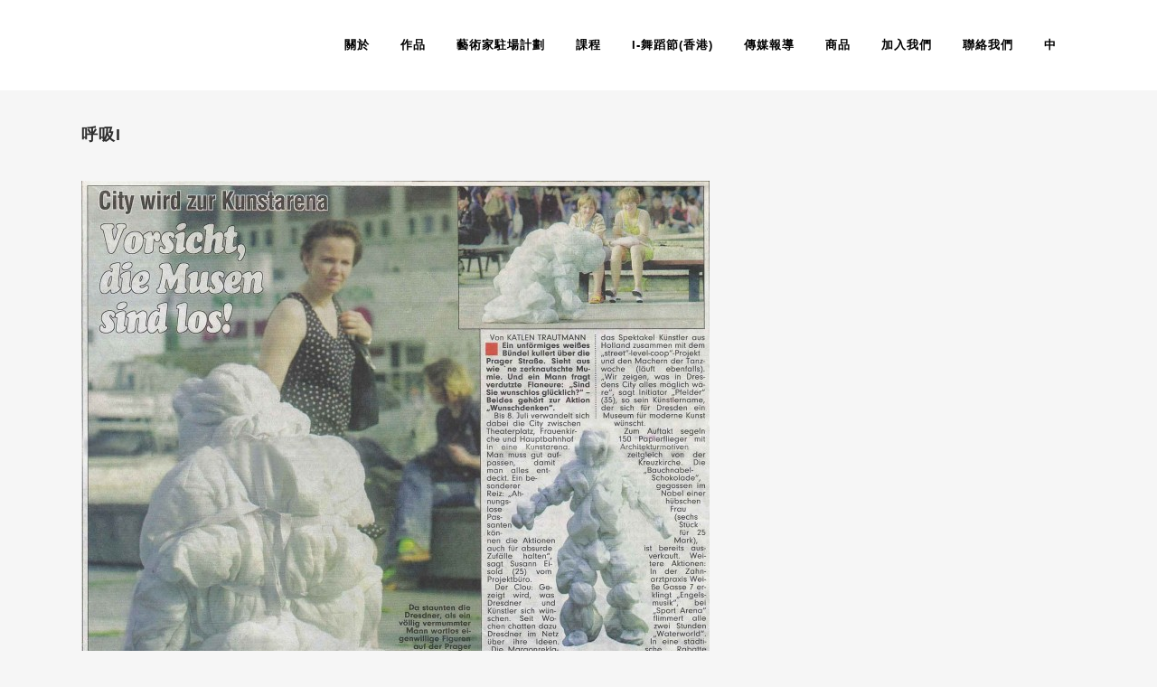

--- FILE ---
content_type: text/html; charset=UTF-8
request_url: https://www.y-space.org/portfolio_page/press20010702/
body_size: 17098
content:
<!DOCTYPE html><html lang="zh-hant"><head><script data-no-optimize="1">var litespeed_docref=sessionStorage.getItem("litespeed_docref");litespeed_docref&&(Object.defineProperty(document,"referrer",{get:function(){return litespeed_docref}}),sessionStorage.removeItem("litespeed_docref"));</script> <meta charset="UTF-8" /><meta name="viewport" content="width=device-width,initial-scale=1"><link rel="profile" href="http://gmpg.org/xfn/11" /><link rel="pingback" href="https://www.y-space.org/xmlrpc.php" /><title>Y-Space | 多空間 | 呼吸I</title><meta name='robots' content='max-image-preview:large' /><link rel="alternate" hreflang="zh-tw" href="https://www.y-space.org/portfolio_page/press20010702/" /><link rel="alternate" hreflang="x-default" href="https://www.y-space.org/portfolio_page/press20010702/" /><meta name="og:type" content="webssite" /><meta name="og:title" content="呼吸I" /><meta name="og:description" content="2001/07/02 德國傳媒" /><meta name="og:image" content="https://www.y-space.org/wp-content/uploads/2015/09/20010702_德國2.jpg" /><meta name="og:locale" content="zh_TW" /><meta name="og:site_name" content="Y-Space | 多空間" /><meta name="twitter:card" content="summary" /><meta name="keywords" content="Y-Space, 多空間, Hong Kong dance, contemporary dance, dance company, dance performances, i-Dance Festival, dance courses, artistic residency, dance training, Hong Kong arts, performing arts, dance workshops, dance studio rental" /><meta name="description" content="Y-Space (多空間), a leading Hong Kong contemporary dance company. Explore improvisation performances, artistic residency, professional dance courses, the i-Dance Festival, and support our art." /><meta name="viewport" content="width=device-width,initial-scale=1" /><link rel='dns-prefetch' href='//fonts.googleapis.com' /><link rel="alternate" type="application/rss+xml" title="訂閱《Y-Space | 多空間》&raquo; 資訊提供" href="https://www.y-space.org/feed/" /><link rel="alternate" type="application/rss+xml" title="訂閱《Y-Space | 多空間》&raquo; 留言的資訊提供" href="https://www.y-space.org/comments/feed/" /><link rel="alternate" title="oEmbed (JSON)" type="application/json+oembed" href="https://www.y-space.org/wp-json/oembed/1.0/embed?url=https%3A%2F%2Fwww.y-space.org%2Fportfolio_page%2Fpress20010702%2F" /><link rel="alternate" title="oEmbed (XML)" type="text/xml+oembed" href="https://www.y-space.org/wp-json/oembed/1.0/embed?url=https%3A%2F%2Fwww.y-space.org%2Fportfolio_page%2Fpress20010702%2F&#038;format=xml" /><style id='wp-img-auto-sizes-contain-inline-css' type='text/css'>img:is([sizes=auto i],[sizes^="auto," i]){contain-intrinsic-size:3000px 1500px}
/*# sourceURL=wp-img-auto-sizes-contain-inline-css */</style><link data-optimized="2" rel="stylesheet" href="https://www.y-space.org/wp-content/litespeed/css/f7c768b2cfee9a4d550d68cd1f994ce5.css?ver=917d2" /><style id='wp-emoji-styles-inline-css' type='text/css'>img.wp-smiley, img.emoji {
		display: inline !important;
		border: none !important;
		box-shadow: none !important;
		height: 1em !important;
		width: 1em !important;
		margin: 0 0.07em !important;
		vertical-align: -0.1em !important;
		background: none !important;
		padding: 0 !important;
	}
/*# sourceURL=wp-emoji-styles-inline-css */</style><style id='woocommerce-inline-inline-css' type='text/css'>.woocommerce form .form-row .required { visibility: visible; }
/*# sourceURL=woocommerce-inline-inline-css */</style><style id='wpml-legacy-horizontal-list-0-inline-css' type='text/css'>.wpml-ls-statics-shortcode_actions, .wpml-ls-statics-shortcode_actions .wpml-ls-sub-menu, .wpml-ls-statics-shortcode_actions a {border-color:#cdcdcd;}.wpml-ls-statics-shortcode_actions a, .wpml-ls-statics-shortcode_actions .wpml-ls-sub-menu a, .wpml-ls-statics-shortcode_actions .wpml-ls-sub-menu a:link, .wpml-ls-statics-shortcode_actions li:not(.wpml-ls-current-language) .wpml-ls-link, .wpml-ls-statics-shortcode_actions li:not(.wpml-ls-current-language) .wpml-ls-link:link {color:#444444;background-color:#ffffff;}.wpml-ls-statics-shortcode_actions .wpml-ls-sub-menu a:hover,.wpml-ls-statics-shortcode_actions .wpml-ls-sub-menu a:focus, .wpml-ls-statics-shortcode_actions .wpml-ls-sub-menu a:link:hover, .wpml-ls-statics-shortcode_actions .wpml-ls-sub-menu a:link:focus {color:#000000;background-color:#eeeeee;}.wpml-ls-statics-shortcode_actions .wpml-ls-current-language > a {color:#444444;background-color:#ffffff;}.wpml-ls-statics-shortcode_actions .wpml-ls-current-language:hover>a, .wpml-ls-statics-shortcode_actions .wpml-ls-current-language>a:focus {color:#000000;background-color:#eeeeee;}
/*# sourceURL=wpml-legacy-horizontal-list-0-inline-css */</style><style id='bridge-stylesheet-inline-css' type='text/css'>.postid-21725.disabled_footer_top .footer_top_holder, .postid-21725.disabled_footer_bottom .footer_bottom_holder { display: none;}


/*# sourceURL=bridge-stylesheet-inline-css */</style> <script type="litespeed/javascript" data-src="https://www.y-space.org/wp-includes/js/jquery/jquery.min.js?ver=3.7.1" id="jquery-core-js"></script> <script id="layerslider-utils-js-extra" type="litespeed/javascript">var LS_Meta={"v":"7.15.1","fixGSAP":"1"}</script> <script type="litespeed/javascript" data-src="https://www.y-space.org/wp-content/plugins/LayerSlider/assets/static/layerslider/js/layerslider.kreaturamedia.jquery.js?ver=7.15.1" id="layerslider-js"></script> <script id="wc-add-to-cart-js-extra" type="litespeed/javascript">var wc_add_to_cart_params={"ajax_url":"/wp-admin/admin-ajax.php","wc_ajax_url":"/?wc-ajax=%%endpoint%%","i18n_view_cart":"\u67e5\u770b\u8cfc\u7269\u8eca","cart_url":"https://www.y-space.org/cart/","is_cart":"","cart_redirect_after_add":"no"}</script> <script id="woocommerce-js-extra" type="litespeed/javascript">var woocommerce_params={"ajax_url":"/wp-admin/admin-ajax.php","wc_ajax_url":"/?wc-ajax=%%endpoint%%","i18n_password_show":"\u986f\u793a\u5bc6\u78bc","i18n_password_hide":"\u96b1\u85cf\u5bc6\u78bc"}</script> <script></script><meta name="generator" content="Powered by LayerSlider 7.15.1 - Build Heros, Sliders, and Popups. Create Animations and Beautiful, Rich Web Content as Easy as Never Before on WordPress." /><link rel="https://api.w.org/" href="https://www.y-space.org/wp-json/" /><link rel="alternate" title="JSON" type="application/json" href="https://www.y-space.org/wp-json/wp/v2/portfolio_page/21725" /><link rel="EditURI" type="application/rsd+xml" title="RSD" href="https://www.y-space.org/xmlrpc.php?rsd" /><meta name="generator" content="WordPress 6.9" /><meta name="generator" content="WooCommerce 10.4.3" /><link rel="canonical" href="https://www.y-space.org/portfolio_page/press20010702/" /><link rel='shortlink' href='https://www.y-space.org/?p=21725' /><meta name="generator" content="WPML ver:4.8.6 stt:63,1;" /><style>.cmplz-hidden {
					display: none !important;
				}</style>
<noscript><style>.woocommerce-product-gallery{ opacity: 1 !important; }</style></noscript><meta name="generator" content="Powered by WPBakery Page Builder - drag and drop page builder for WordPress."/><link rel="icon" href="https://www.y-space.org/wp-content/uploads/2023/05/cropped-YS_logo_fav_2023-32x32.jpg" sizes="32x32" /><link rel="icon" href="https://www.y-space.org/wp-content/uploads/2023/05/cropped-YS_logo_fav_2023-192x192.jpg" sizes="192x192" /><link rel="apple-touch-icon" href="https://www.y-space.org/wp-content/uploads/2023/05/cropped-YS_logo_fav_2023-180x180.jpg" /><meta name="msapplication-TileImage" content="https://www.y-space.org/wp-content/uploads/2023/05/cropped-YS_logo_fav_2023-270x270.jpg" /><style type="text/css" id="wp-custom-css">.portfolio_categories {
	display: none;
}</style><noscript><style>.wpb_animate_when_almost_visible { opacity: 1; }</style></noscript></head><body class="wp-singular portfolio_page-template-default single single-portfolio_page postid-21725 wp-theme-bridge wp-child-theme-bridge-child theme-bridge bridge-core-3.3.4.5 woocommerce-no-js  qode-smooth-scroll-enabled columns-3 qode-child-theme-ver-1.0.0 qode-theme-ver-30.8.8.6 qode-theme-bridge qode_header_in_grid qode-wpml-enabled qode-portfolio-single-template-5 wpb-js-composer js-comp-ver-8.7.1 vc_responsive" itemscope itemtype="http://schema.org/WebPage"><div class="wrapper"><div class="wrapper_inner"><header class=" scroll_header_top_area dark stick scrolled_not_transparent page_header"><div class="header_inner clearfix"><div class="header_top_bottom_holder"><div class="header_bottom clearfix" style='' ><div class="container"><div class="container_inner clearfix"><div class="header_inner_left"><div class="mobile_menu_button">
<span>
<i class="qode_icon_font_awesome fa fa-bars " ></i>		</span></div><div class="logo_wrapper" ><div class="q_logo">
<a itemprop="url" href="https://www.y-space.org/" >
<img data-lazyloaded="1" src="[data-uri]" width="130" height="60" itemprop="image" class="normal" data-src="https://www.y-space.org/wp-content/uploads/2014/07/YS_logo_B.png" alt="Logo"> 			 <img data-lazyloaded="1" src="[data-uri]" width="130" height="60" itemprop="image" class="light" data-src="https://www.y-space.org/wp-content/uploads/2014/07/YS_logo_W.png" alt="Logo"/> 			 <img data-lazyloaded="1" src="[data-uri]" width="130" height="60" itemprop="image" class="dark" data-src="https://www.y-space.org/wp-content/uploads/2014/07/YS_logo_B.png" alt="Logo"/> 			 <img data-lazyloaded="1" src="[data-uri]" width="130" height="60" itemprop="image" class="sticky" data-src="https://www.y-space.org/wp-content/uploads/2014/07/YS_logo_B.png" alt="Logo"/> 			 <img data-lazyloaded="1" src="[data-uri]" width="100" height="46" itemprop="image" class="mobile" data-src="https://www.y-space.org/wp-content/uploads/2013/08/Y-Space_logo_s.png" alt="Logo"/> 					</a></div></div></div><div class="header_inner_right"><div class="side_menu_button_wrapper right"><div class="side_menu_button"></div></div></div><nav class="main_menu drop_down right"><ul id="menu-top-menu" class=""><li id="nav-menu-item-18367" class="menu-item menu-item-type-post_type menu-item-object-page menu-item-has-children  has_sub narrow"><a href="https://www.y-space.org/about-us/" class=" no_link" style="cursor: default;" onclick="JavaScript: return false;"><i class="menu_icon blank fa"></i><span>關於</span><span class="plus"></span></a><div class="second"><div class="inner"><ul><li id="nav-menu-item-18368" class="menu-item menu-item-type-post_type menu-item-object-page "><a href="https://www.y-space.org/about-us/y-space/" class=""><i class="menu_icon blank fa"></i><span>「多空間」</span><span class="plus"></span></a></li><li id="nav-menu-item-20378" class="menu-item menu-item-type-post_type menu-item-object-page "><a href="https://www.y-space.org/about-us/directors/" class=""><i class="menu_icon blank fa"></i><span>董事及成員</span><span class="plus"></span></a></li><li id="nav-menu-item-21604" class="menu-item menu-item-type-post_type menu-item-object-page "><a href="https://www.y-space.org/about-us/20thdoc/" class=""><i class="menu_icon blank fa"></i><span>三十年一小記</span><span class="plus"></span></a></li></ul></div></div></li><li id="nav-menu-item-18615" class="menu-item menu-item-type-post_type menu-item-object-page  narrow"><a href="https://www.y-space.org/productions/" class=""><i class="menu_icon blank fa"></i><span>作品</span><span class="plus"></span></a></li><li id="nav-menu-item-39435" class="menu-item menu-item-type-post_type menu-item-object-page  narrow"><a href="https://www.y-space.org/air_2022-23/" class=""><i class="menu_icon blank fa"></i><span>藝術家駐場計劃</span><span class="plus"></span></a></li><li id="nav-menu-item-39579" class="menu-item menu-item-type-custom menu-item-object-custom menu-item-has-children  has_sub narrow"><a href="#" class=""><i class="menu_icon blank fa"></i><span>課程</span><span class="plus"></span></a><div class="second"><div class="inner"><ul><li id="nav-menu-item-53314" class="menu-item menu-item-type-post_type menu-item-object-page "><a href="https://www.y-space.org/artist_in_focus-2/" class=""><i class="menu_icon blank fa"></i><span>「多空間」舞蹈中心恆常課程</span><span class="plus"></span></a></li><li id="nav-menu-item-53270" class="menu-item menu-item-type-post_type menu-item-object-page "><a href="https://www.y-space.org/artist_in_focus-3/" class=""><i class="menu_icon blank fa"></i><span>Artists in Focus</span><span class="plus"></span></a></li><li id="nav-menu-item-59760" class="menu-item menu-item-type-post_type menu-item-object-page "><a href="https://www.y-space.org/omtt_2026/" class=""><i class="menu_icon blank fa"></i><span>「有機形體及轉化訓練」舞蹈與表演藝術證書課程 2026</span><span class="plus"></span></a></li><li id="nav-menu-item-39580" class="menu-item menu-item-type-post_type menu-item-object-page "><a href="https://www.y-space.org/omtt-2022/" class=""><i class="menu_icon blank fa"></i><span>「有機形體及轉化訓練」一年制舞蹈與表演藝術證書課程 2022</span><span class="plus"></span></a></li><li id="nav-menu-item-39581" class="menu-item menu-item-type-post_type menu-item-object-page "><a href="https://www.y-space.org/omtt-2020/" class=""><i class="menu_icon blank fa"></i><span>「有機形體及轉化訓練」一年制舞蹈與表演藝術證書課程 2020</span><span class="plus"></span></a></li><li id="nav-menu-item-39582" class="menu-item menu-item-type-post_type menu-item-object-page "><a href="https://www.y-space.org/omtt-2019/" class=""><i class="menu_icon blank fa"></i><span>「有機形體及轉化訓練」一年制舞蹈與表演藝術證書課程 2019</span><span class="plus"></span></a></li></ul></div></div></li><li id="nav-menu-item-29789" class="menu-item menu-item-type-post_type menu-item-object-page  narrow"><a href="https://www.y-space.org/i-dancehk/" class=""><i class="menu_icon blank fa"></i><span>i-舞蹈節(香港)</span><span class="plus"></span></a></li><li id="nav-menu-item-21507" class="menu-item menu-item-type-post_type menu-item-object-page  narrow"><a href="https://www.y-space.org/press/" class=""><i class="menu_icon blank fa"></i><span>傳媒報導</span><span class="plus"></span></a></li><li id="nav-menu-item-18357" class="menu-item menu-item-type-post_type menu-item-object-page  narrow"><a href="https://www.y-space.org/shop/" class=""><i class="menu_icon blank fa"></i><span>商品</span><span class="plus"></span></a></li><li id="nav-menu-item-18354" class="menu-item menu-item-type-post_type menu-item-object-page menu-item-has-children  has_sub narrow"><a href="https://www.y-space.org/join-us/" class=" no_link" style="cursor: default;" onclick="JavaScript: return false;"><i class="menu_icon blank fa"></i><span>加入我們</span><span class="plus"></span></a><div class="second"><div class="inner"><ul><li id="nav-menu-item-18356" class="menu-item menu-item-type-post_type menu-item-object-page "><a href="https://www.y-space.org/join-us/membership/" class=""><i class="menu_icon blank fa"></i><span>「多空間」會員</span><span class="plus"></span></a></li><li id="nav-menu-item-18355" class="menu-item menu-item-type-post_type menu-item-object-page "><a href="https://www.y-space.org/join-us/volunteer/" class=""><i class="menu_icon blank fa"></i><span>「多空間」義團</span><span class="plus"></span></a></li></ul></div></div></li><li id="nav-menu-item-18353" class="menu-item menu-item-type-post_type menu-item-object-page menu-item-has-children  has_sub narrow"><a href="https://www.y-space.org/contact-us/" class=""><i class="menu_icon blank fa"></i><span>聯絡我們</span><span class="plus"></span></a><div class="second"><div class="inner"><ul><li id="nav-menu-item-18360" class="menu-item menu-item-type-post_type menu-item-object-page "><a href="https://www.y-space.org/equipment/" class=""><i class="menu_icon blank fa"></i><span>租用設施</span><span class="plus"></span></a></li></ul></div></div></li><li id="nav-menu-item-wpml-ls-246-zh-hant" class="menu-item-language menu-item-language-current menu-item wpml-ls-slot-246 wpml-ls-item wpml-ls-item-zh-hant wpml-ls-current-language wpml-ls-menu-item wpml-ls-first-item wpml-ls-last-item menu-item-type-wpml_ls_menu_item menu-item-object-wpml_ls_menu_item  narrow"><a href="https://www.y-space.org/portfolio_page/press20010702/" class=""><i class="menu_icon blank fa"></i><span><span class="wpml-ls-native" lang="zh-hant">中</span></span><span class="plus"></span><span class="qode-featured-icon " aria-hidden="true"></span></a></li></ul></nav><nav class="mobile_menu"><ul id="menu-top-menu-1" class=""><li id="mobile-menu-item-18367" class="menu-item menu-item-type-post_type menu-item-object-page menu-item-has-children  has_sub"><h3><span>關於</span></h3><span class="mobile_arrow"><i class="fa fa-angle-right"></i><i class="fa fa-angle-down"></i></span><ul class="sub_menu"><li id="mobile-menu-item-18368" class="menu-item menu-item-type-post_type menu-item-object-page "><a href="https://www.y-space.org/about-us/y-space/" class=""><span>「多空間」</span></a><span class="mobile_arrow"><i class="fa fa-angle-right"></i><i class="fa fa-angle-down"></i></span></li><li id="mobile-menu-item-20378" class="menu-item menu-item-type-post_type menu-item-object-page "><a href="https://www.y-space.org/about-us/directors/" class=""><span>董事及成員</span></a><span class="mobile_arrow"><i class="fa fa-angle-right"></i><i class="fa fa-angle-down"></i></span></li><li id="mobile-menu-item-21604" class="menu-item menu-item-type-post_type menu-item-object-page "><a href="https://www.y-space.org/about-us/20thdoc/" class=""><span>三十年一小記</span></a><span class="mobile_arrow"><i class="fa fa-angle-right"></i><i class="fa fa-angle-down"></i></span></li></ul></li><li id="mobile-menu-item-18615" class="menu-item menu-item-type-post_type menu-item-object-page "><a href="https://www.y-space.org/productions/" class=""><span>作品</span></a><span class="mobile_arrow"><i class="fa fa-angle-right"></i><i class="fa fa-angle-down"></i></span></li><li id="mobile-menu-item-39435" class="menu-item menu-item-type-post_type menu-item-object-page "><a href="https://www.y-space.org/air_2022-23/" class=""><span>藝術家駐場計劃</span></a><span class="mobile_arrow"><i class="fa fa-angle-right"></i><i class="fa fa-angle-down"></i></span></li><li id="mobile-menu-item-39579" class="menu-item menu-item-type-custom menu-item-object-custom menu-item-has-children  has_sub"><a href="#" class=""><span>課程</span></a><span class="mobile_arrow"><i class="fa fa-angle-right"></i><i class="fa fa-angle-down"></i></span><ul class="sub_menu"><li id="mobile-menu-item-53314" class="menu-item menu-item-type-post_type menu-item-object-page "><a href="https://www.y-space.org/artist_in_focus-2/" class=""><span>「多空間」舞蹈中心恆常課程</span></a><span class="mobile_arrow"><i class="fa fa-angle-right"></i><i class="fa fa-angle-down"></i></span></li><li id="mobile-menu-item-53270" class="menu-item menu-item-type-post_type menu-item-object-page "><a href="https://www.y-space.org/artist_in_focus-3/" class=""><span>Artists in Focus</span></a><span class="mobile_arrow"><i class="fa fa-angle-right"></i><i class="fa fa-angle-down"></i></span></li><li id="mobile-menu-item-59760" class="menu-item menu-item-type-post_type menu-item-object-page "><a href="https://www.y-space.org/omtt_2026/" class=""><span>「有機形體及轉化訓練」舞蹈與表演藝術證書課程 2026</span></a><span class="mobile_arrow"><i class="fa fa-angle-right"></i><i class="fa fa-angle-down"></i></span></li><li id="mobile-menu-item-39580" class="menu-item menu-item-type-post_type menu-item-object-page "><a href="https://www.y-space.org/omtt-2022/" class=""><span>「有機形體及轉化訓練」一年制舞蹈與表演藝術證書課程 2022</span></a><span class="mobile_arrow"><i class="fa fa-angle-right"></i><i class="fa fa-angle-down"></i></span></li><li id="mobile-menu-item-39581" class="menu-item menu-item-type-post_type menu-item-object-page "><a href="https://www.y-space.org/omtt-2020/" class=""><span>「有機形體及轉化訓練」一年制舞蹈與表演藝術證書課程 2020</span></a><span class="mobile_arrow"><i class="fa fa-angle-right"></i><i class="fa fa-angle-down"></i></span></li><li id="mobile-menu-item-39582" class="menu-item menu-item-type-post_type menu-item-object-page "><a href="https://www.y-space.org/omtt-2019/" class=""><span>「有機形體及轉化訓練」一年制舞蹈與表演藝術證書課程 2019</span></a><span class="mobile_arrow"><i class="fa fa-angle-right"></i><i class="fa fa-angle-down"></i></span></li></ul></li><li id="mobile-menu-item-29789" class="menu-item menu-item-type-post_type menu-item-object-page "><a href="https://www.y-space.org/i-dancehk/" class=""><span>i-舞蹈節(香港)</span></a><span class="mobile_arrow"><i class="fa fa-angle-right"></i><i class="fa fa-angle-down"></i></span></li><li id="mobile-menu-item-21507" class="menu-item menu-item-type-post_type menu-item-object-page "><a href="https://www.y-space.org/press/" class=""><span>傳媒報導</span></a><span class="mobile_arrow"><i class="fa fa-angle-right"></i><i class="fa fa-angle-down"></i></span></li><li id="mobile-menu-item-18357" class="menu-item menu-item-type-post_type menu-item-object-page "><a href="https://www.y-space.org/shop/" class=""><span>商品</span></a><span class="mobile_arrow"><i class="fa fa-angle-right"></i><i class="fa fa-angle-down"></i></span></li><li id="mobile-menu-item-18354" class="menu-item menu-item-type-post_type menu-item-object-page menu-item-has-children  has_sub"><h3><span>加入我們</span></h3><span class="mobile_arrow"><i class="fa fa-angle-right"></i><i class="fa fa-angle-down"></i></span><ul class="sub_menu"><li id="mobile-menu-item-18356" class="menu-item menu-item-type-post_type menu-item-object-page "><a href="https://www.y-space.org/join-us/membership/" class=""><span>「多空間」會員</span></a><span class="mobile_arrow"><i class="fa fa-angle-right"></i><i class="fa fa-angle-down"></i></span></li><li id="mobile-menu-item-18355" class="menu-item menu-item-type-post_type menu-item-object-page "><a href="https://www.y-space.org/join-us/volunteer/" class=""><span>「多空間」義團</span></a><span class="mobile_arrow"><i class="fa fa-angle-right"></i><i class="fa fa-angle-down"></i></span></li></ul></li><li id="mobile-menu-item-18353" class="menu-item menu-item-type-post_type menu-item-object-page menu-item-has-children  has_sub"><a href="https://www.y-space.org/contact-us/" class=""><span>聯絡我們</span></a><span class="mobile_arrow"><i class="fa fa-angle-right"></i><i class="fa fa-angle-down"></i></span><ul class="sub_menu"><li id="mobile-menu-item-18360" class="menu-item menu-item-type-post_type menu-item-object-page "><a href="https://www.y-space.org/equipment/" class=""><span>租用設施</span></a><span class="mobile_arrow"><i class="fa fa-angle-right"></i><i class="fa fa-angle-down"></i></span></li></ul></li><li id="mobile-menu-item-wpml-ls-246-zh-hant" class="menu-item-language menu-item-language-current menu-item wpml-ls-slot-246 wpml-ls-item wpml-ls-item-zh-hant wpml-ls-current-language wpml-ls-menu-item wpml-ls-first-item wpml-ls-last-item menu-item-type-wpml_ls_menu_item menu-item-object-wpml_ls_menu_item "><a href="https://www.y-space.org/portfolio_page/press20010702/" class=""><span><span class="wpml-ls-native" lang="zh-hant">中</span></span></a><span class="mobile_arrow"><i class="fa fa-angle-right"></i><i class="fa fa-angle-down"></i></span></li></ul></nav></div></div></div></div></div></header>	<a id="back_to_top" href="#">
<span class="fa-stack">
<i class="qode_icon_font_awesome fa fa-arrow-up " ></i>        </span>
</a><div class="content "><div class="content_inner  "><div class="title_outer title_without_animation"    data-height="200"><div class="title title_size_small  position_left " style="height:200px;"><div class="image not_responsive"></div><div class="title_holder"  style="padding-top:100px;height:100px;"><div class="container"><div class="container_inner clearfix"><div class="title_subtitle_holder" ><h1 ><span>呼吸I</span></h1></div></div></div></div></div></div><div class="container"><div class="container_inner default_template_holder clearfix" ><div class="portfolio_single portfolio_template_5"><div class="portfolio_images">
<img data-lazyloaded="1" src="[data-uri]" width="695" height="800" itemprop="image" data-src="https://www.y-space.org/wp-content/uploads/2015/09/20010702_德國2.jpg" alt="" /></div><div class="two_columns_75_25 clearfix portfolio_container"><div class="column1"><div class="column_inner"><div class="portfolio_single_text_holder"><h3>關於</h3><p>2001/07/02 德國傳媒</p></div></div></div><div class="column2"><div class="column_inner"><div class="portfolio_detail portfolio_single_no_follow"><div class="info portfolio_categories"><h6>Category</h6>
<span class="category">
2001, 報導/訪問													</span></div><div class="portfolio_social_holder"></div></div></div></div></div><div class="portfolio_navigation "><div class="portfolio_prev">
<a href="https://www.y-space.org/portfolio_page/press20010321/" rel="prev"><i class="fa fa-angle-left"></i></a></div><div class="portfolio_next">
<a href="https://www.y-space.org/portfolio_page/fragile_meeting/" rel="next"><i class="fa fa-angle-right"></i></a></div></div></div></div></div></div></div><footer ><div class="footer_inner clearfix"><div class="footer_top_holder"><div class="footer_top"><div class="container"><div class="container_inner"><div class="two_columns_50_50 clearfix"><div class="column1"><div class="column_inner"><div class="two_columns_50_50 clearfix"><div class="column1 footer_col1"><div class="column_inner"><div id="text-8" class="widget widget_text"><div class="textwidget"><img data-lazyloaded="1" src="[data-uri]" width="130" height="60" data-src="https://www.y-space.org/wp-content/uploads/2014/07/YS_logo_W.png"  alt="Y-Space logo"></br></br>地址：新界元朗錦田錦田戲院大樓二樓 A室</br>
電郵：office＠y-space.org</br>
電話：(852) 2470 0511</br>
WhatsApp：<a href="https://api.whatsapp.com/send?phone=85291736252">+852 9173 6252</a></br>
微信：yspacehk</div></div><div id="text-2" class="widget widget_text"><div class="textwidget"><p>&nbsp;</p>
<span class='q_social_icon_holder normal_social' ><a itemprop='url' href='https://www.facebook.com/danceyspace/' target='_blank'><i class="qode_icon_font_awesome fa fa-facebook fa-2x simple_social" style="" ></i></a></span>
<span class='q_social_icon_holder normal_social' ><a itemprop='url' href='https://vimeo.com/yspace' target='_blank'><i class="qode_icon_font_awesome fa fa-vimeo fa-2x simple_social" style="" ></i></a></span>
<span class='q_social_icon_holder normal_social' ><a itemprop='url' href='https://www.youtube.com/yspacevideo' target='_blank'><i class="qode_icon_font_awesome fa fa-youtube fa-2x simple_social" style="" ></i></a></span>
<span class='q_social_icon_holder normal_social' ><a itemprop='url' href='https://wa.me/85293315421' target='_blank'><i class="qode_icon_font_awesome fa fa-whatsapp fa-2x simple_social" style="" ></i></a></span></div></div></div></div><div class="column2 footer_col2"><div class="column_inner"><div id="text-16" class="widget widget_text"><h5>職位空缺</h5><div class="textwidget"><p>暫時沒有職位空缺</p></div></div><div id="text-17" class="widget widget_text"><div class="textwidget"></div></div><div id="mailster_subscriber_button-4" class="widget widget_mailster_subscriber_button"><h5>訂閱電子報</h5><div class="mailster-widget mailster-widget-subscriber-button"><p><a href="https://www.y-space.org/mailster/form?id=1&iframe=1" class="mailster-subscribe-button" data-design="default" data-showcount="1" data-width="480">訂閱</a><script type="litespeed/javascript">!function(m,a,i,l,s,t,e,r){m[s]=m[s]||(function(){t=a.createElement(i);r=a.getElementsByTagName(i)[0];t.async=1;t.src=l;r.parentNode.insertBefore(t,r);return!0}())}(window,document,'script','https://www.y-space.org/wp-content/plugins/mailster/assets/js/button.min.js','MailsterSubscribe')</script></p></div></div></div></div></div></div></div><div class="column2 footer_col3"><div class="column_inner"><div id="text-9" class="widget widget_text"><h5>「多空間」電子報</h5><div class="textwidget"><p><a href="https://www.y-space.org/newsletter/2025-07_part-2/" target="_blank">2025年7月-第二部份</a><br />
<a href="https://www.y-space.org/newsletter/2025-07_part-1/" target="_blank">2025年7月-第一部份</a><br />
<a href="https://www.y-space.org/newsletter/%e3%80%8c%e5%a4%9a%e7%a9%ba%e9%96%93%e3%80%8d%e9%9b%bb%e5%ad%90%e6%9c%88%e5%88%8a-2024-9/" target="_blank">2024 #9</a><br />
<a href="https://www.y-space.org/newsletter/id2024edm2/" target="_blank">i-舞蹈節 (香港 ) 2024 節目豐富，趕上大山「四圍跳」的尾班車 請即行動!!</a><br />
<a href="https://www.y-space.org/newsletter/victorma2024ex/" target="_blank">馬才和的舞蹈展覽(三) 2024</a><br />
<a href="https://www.y-space.org/newsletter/202408cht/" target="_blank">2024 #8</a><br />
<a href="https://www.y-space.org/newsletter/matches2024_last/" target="_blank">[彩排相集]《球賽 – 奔分世界》最後召集 ! 別錯過跟史上最夢幻球隊的一期一會</a><br />
<a href="https://www.y-space.org/newsletter/matches2024_last/" target="_blank">[彩排相集]《球賽 – 奔分世界》最後召集 ! 別錯過跟史上最夢幻球隊的一期一會</a><br />
<a href="https://www.y-space.org/newsletter/matches2024/" target="_blank">2024 運動舞蹈劇場 -「多空間」《球賽 – 奔分世界》</a><br />
<a href="https://www.y-space.org/newsletter/ipl78/" target="_blank">「多空間」節目：緣舞場 78 － 散．聚</a><br />
<a href="https://www.y-space.org/newsletter/2023-06/" target="_blank">2023 #6</a></p></div></div></div></div></div></div></div></div></div><div class="footer_bottom_holder"><div class="two_columns_50_50 footer_bottom_columns clearfix"><div class="column1 footer_bottom_column"><div class="column_inner"><div class="footer_bottom"><div class="textwidget"><p>© 2024 多空間 版權所有</p></div></div></div></div><div class="column2 footer_bottom_column"><div class="column_inner"><div class="footer_bottom"><div class="textwidget"><a href="http://www.y-space.org/disclaimer/">免責聲明</a> | <a href="http://www.y-space.org/privacy-statement/">個人私隱聲明</a></div></div></div></div></div></div></div></footer></div></div> <script type="speculationrules">{"prefetch":[{"source":"document","where":{"and":[{"href_matches":"/*"},{"not":{"href_matches":["/wp-*.php","/wp-admin/*","/wp-content/uploads/*","/wp-content/*","/wp-content/plugins/*","/wp-content/themes/bridge-child/*","/wp-content/themes/bridge/*","/*\\?(.+)"]}},{"not":{"selector_matches":"a[rel~=\"nofollow\"]"}},{"not":{"selector_matches":".no-prefetch, .no-prefetch a"}}]},"eagerness":"conservative"}]}</script> <div id="cmplz-cookiebanner-container"><div class="cmplz-cookiebanner cmplz-hidden banner-1 banner-a optin cmplz-bottom-right cmplz-categories-type-view-preferences" aria-modal="true" data-nosnippet="true" role="dialog" aria-live="polite" aria-labelledby="cmplz-header-1-optin" aria-describedby="cmplz-message-1-optin"><div class="cmplz-header"><div class="cmplz-logo"></div><div class="cmplz-title" id="cmplz-header-1-optin">Manage Consent</div><div class="cmplz-close" tabindex="0" role="button" aria-label="關閉對話方塊">
<svg aria-hidden="true" focusable="false" data-prefix="fas" data-icon="times" class="svg-inline--fa fa-times fa-w-11" role="img" xmlns="http://www.w3.org/2000/svg" viewBox="0 0 352 512"><path fill="currentColor" d="M242.72 256l100.07-100.07c12.28-12.28 12.28-32.19 0-44.48l-22.24-22.24c-12.28-12.28-32.19-12.28-44.48 0L176 189.28 75.93 89.21c-12.28-12.28-32.19-12.28-44.48 0L9.21 111.45c-12.28 12.28-12.28 32.19 0 44.48L109.28 256 9.21 356.07c-12.28 12.28-12.28 32.19 0 44.48l22.24 22.24c12.28 12.28 32.2 12.28 44.48 0L176 322.72l100.07 100.07c12.28 12.28 32.2 12.28 44.48 0l22.24-22.24c12.28-12.28 12.28-32.19 0-44.48L242.72 256z"></path></svg></div></div><div class="cmplz-divider cmplz-divider-header"></div><div class="cmplz-body"><div class="cmplz-message" id="cmplz-message-1-optin">To provide the best experiences, we use technologies like cookies to store and/or access device information. Consenting to these technologies will allow us to process data such as browsing behavior or unique IDs on this site. Not consenting or withdrawing consent, may adversely affect certain features and functions.</div><div class="cmplz-categories">
<details class="cmplz-category cmplz-functional" >
<summary>
<span class="cmplz-category-header">
<span class="cmplz-category-title">Functional</span>
<span class='cmplz-always-active'>
<span class="cmplz-banner-checkbox">
<input type="checkbox"
id="cmplz-functional-optin"
data-category="cmplz_functional"
class="cmplz-consent-checkbox cmplz-functional"
size="40"
value="1"/>
<label class="cmplz-label" for="cmplz-functional-optin"><span class="screen-reader-text">Functional</span></label>
</span>
Always active							</span>
<span class="cmplz-icon cmplz-open">
<svg xmlns="http://www.w3.org/2000/svg" viewBox="0 0 448 512"  height="18" ><path d="M224 416c-8.188 0-16.38-3.125-22.62-9.375l-192-192c-12.5-12.5-12.5-32.75 0-45.25s32.75-12.5 45.25 0L224 338.8l169.4-169.4c12.5-12.5 32.75-12.5 45.25 0s12.5 32.75 0 45.25l-192 192C240.4 412.9 232.2 416 224 416z"/></svg>
</span>
</span>
</summary><div class="cmplz-description">
<span class="cmplz-description-functional">The technical storage or access is strictly necessary for the legitimate purpose of enabling the use of a specific service explicitly requested by the subscriber or user, or for the sole purpose of carrying out the transmission of a communication over an electronic communications network.</span></div>
</details><details class="cmplz-category cmplz-preferences" >
<summary>
<span class="cmplz-category-header">
<span class="cmplz-category-title">Preferences</span>
<span class="cmplz-banner-checkbox">
<input type="checkbox"
id="cmplz-preferences-optin"
data-category="cmplz_preferences"
class="cmplz-consent-checkbox cmplz-preferences"
size="40"
value="1"/>
<label class="cmplz-label" for="cmplz-preferences-optin"><span class="screen-reader-text">Preferences</span></label>
</span>
<span class="cmplz-icon cmplz-open">
<svg xmlns="http://www.w3.org/2000/svg" viewBox="0 0 448 512"  height="18" ><path d="M224 416c-8.188 0-16.38-3.125-22.62-9.375l-192-192c-12.5-12.5-12.5-32.75 0-45.25s32.75-12.5 45.25 0L224 338.8l169.4-169.4c12.5-12.5 32.75-12.5 45.25 0s12.5 32.75 0 45.25l-192 192C240.4 412.9 232.2 416 224 416z"/></svg>
</span>
</span>
</summary><div class="cmplz-description">
<span class="cmplz-description-preferences">The technical storage or access is necessary for the legitimate purpose of storing preferences that are not requested by the subscriber or user.</span></div>
</details><details class="cmplz-category cmplz-statistics" >
<summary>
<span class="cmplz-category-header">
<span class="cmplz-category-title">Statistics</span>
<span class="cmplz-banner-checkbox">
<input type="checkbox"
id="cmplz-statistics-optin"
data-category="cmplz_statistics"
class="cmplz-consent-checkbox cmplz-statistics"
size="40"
value="1"/>
<label class="cmplz-label" for="cmplz-statistics-optin"><span class="screen-reader-text">Statistics</span></label>
</span>
<span class="cmplz-icon cmplz-open">
<svg xmlns="http://www.w3.org/2000/svg" viewBox="0 0 448 512"  height="18" ><path d="M224 416c-8.188 0-16.38-3.125-22.62-9.375l-192-192c-12.5-12.5-12.5-32.75 0-45.25s32.75-12.5 45.25 0L224 338.8l169.4-169.4c12.5-12.5 32.75-12.5 45.25 0s12.5 32.75 0 45.25l-192 192C240.4 412.9 232.2 416 224 416z"/></svg>
</span>
</span>
</summary><div class="cmplz-description">
<span class="cmplz-description-statistics">The technical storage or access that is used exclusively for statistical purposes.</span>
<span class="cmplz-description-statistics-anonymous">The technical storage or access that is used exclusively for anonymous statistical purposes. Without a subpoena, voluntary compliance on the part of your Internet Service Provider, or additional records from a third party, information stored or retrieved for this purpose alone cannot usually be used to identify you.</span></div>
</details>
<details class="cmplz-category cmplz-marketing" >
<summary>
<span class="cmplz-category-header">
<span class="cmplz-category-title">Marketing</span>
<span class="cmplz-banner-checkbox">
<input type="checkbox"
id="cmplz-marketing-optin"
data-category="cmplz_marketing"
class="cmplz-consent-checkbox cmplz-marketing"
size="40"
value="1"/>
<label class="cmplz-label" for="cmplz-marketing-optin"><span class="screen-reader-text">Marketing</span></label>
</span>
<span class="cmplz-icon cmplz-open">
<svg xmlns="http://www.w3.org/2000/svg" viewBox="0 0 448 512"  height="18" ><path d="M224 416c-8.188 0-16.38-3.125-22.62-9.375l-192-192c-12.5-12.5-12.5-32.75 0-45.25s32.75-12.5 45.25 0L224 338.8l169.4-169.4c12.5-12.5 32.75-12.5 45.25 0s12.5 32.75 0 45.25l-192 192C240.4 412.9 232.2 416 224 416z"/></svg>
</span>
</span>
</summary><div class="cmplz-description">
<span class="cmplz-description-marketing">The technical storage or access is required to create user profiles to send advertising, or to track the user on a website or across several websites for similar marketing purposes.</span></div>
</details></div></div><div class="cmplz-links cmplz-information"><ul><li><a class="cmplz-link cmplz-manage-options cookie-statement" href="#" data-relative_url="#cmplz-manage-consent-container">Manage options</a></li><li><a class="cmplz-link cmplz-manage-third-parties cookie-statement" href="#" data-relative_url="#cmplz-cookies-overview">Manage services</a></li><li><a class="cmplz-link cmplz-manage-vendors tcf cookie-statement" href="#" data-relative_url="#cmplz-tcf-wrapper">Manage {vendor_count} vendors</a></li><li><a class="cmplz-link cmplz-external cmplz-read-more-purposes tcf" target="_blank" rel="noopener noreferrer nofollow" href="https://cookiedatabase.org/tcf/purposes/" aria-label="Read more about TCF purposes on Cookie Database">Read more about these purposes</a></li></ul></div><div class="cmplz-divider cmplz-footer"></div><div class="cmplz-buttons">
<button class="cmplz-btn cmplz-accept">Accept</button>
<button class="cmplz-btn cmplz-deny">Deny</button>
<button class="cmplz-btn cmplz-view-preferences">View preferences</button>
<button class="cmplz-btn cmplz-save-preferences">Save preferences</button>
<a class="cmplz-btn cmplz-manage-options tcf cookie-statement" href="#" data-relative_url="#cmplz-manage-consent-container">View preferences</a></div><div class="cmplz-documents cmplz-links"><ul><li><a class="cmplz-link cookie-statement" href="#" data-relative_url="">{title}</a></li><li><a class="cmplz-link privacy-statement" href="#" data-relative_url="">{title}</a></li><li><a class="cmplz-link impressum" href="#" data-relative_url="">{title}</a></li></ul></div></div></div><div id="cmplz-manage-consent" data-nosnippet="true"><button class="cmplz-btn cmplz-hidden cmplz-manage-consent manage-consent-1">Manage consent</button></div> <script type="litespeed/javascript">(function(){var c=document.body.className;c=c.replace(/woocommerce-no-js/,'woocommerce-js');document.body.className=c})()</script> <script id="wp-i18n-js-after" type="litespeed/javascript">wp.i18n.setLocaleData({'text direction\u0004ltr':['ltr']})</script> <script id="contact-form-7-js-translations" type="litespeed/javascript">(function(domain,translations){var localeData=translations.locale_data[domain]||translations.locale_data.messages;localeData[""].domain=domain;wp.i18n.setLocaleData(localeData,domain)})("contact-form-7",{"translation-revision-date":"2025-12-02 18:51:57+0000","generator":"GlotPress\/4.0.3","domain":"messages","locale_data":{"messages":{"":{"domain":"messages","plural-forms":"nplurals=1; plural=0;","lang":"zh_TW"},"This contact form is placed in the wrong place.":["\u9019\u4efd\u806f\u7d61\u8868\u55ae\u653e\u5728\u932f\u8aa4\u7684\u4f4d\u7f6e\u3002"],"Error:":["\u932f\u8aa4:"]}},"comment":{"reference":"includes\/js\/index.js"}})</script> <script id="contact-form-7-js-before" type="litespeed/javascript">var wpcf7={"api":{"root":"https:\/\/www.y-space.org\/wp-json\/","namespace":"contact-form-7\/v1"},"cached":1}</script> <script id="mediaelement-core-js-before" type="litespeed/javascript">var mejsL10n={"language":"zh","strings":{"mejs.download-file":"\u4e0b\u8f09\u6a94\u6848","mejs.install-flash":"\u76ee\u524d\u4f7f\u7528\u7684\u700f\u89bd\u5668\u5c1a\u672a\u555f\u7528\u6216\u5b89\u88dd Flash Player\u3002\u8acb\u70ba\u700f\u89bd\u5668\u555f\u7528 Flash Player \u6216\u5f9e https://get.adobe.com/flashplayer/ \u4e0b\u8f09\u6700\u65b0\u7248\u672c\u3002","mejs.fullscreen":"\u5168\u87a2\u5e55","mejs.play":"\u64ad\u653e","mejs.pause":"\u66ab\u505c","mejs.time-slider":"\u6642\u9593\u6ed1\u687f","mejs.time-help-text":"\u4f7f\u7528\u5411\u5de6/\u5411\u53f3\u9375\u5012\u8f49/\u5feb\u8f49 1 \u79d2\uff0c\u5411\u4e0a/\u5411\u4e0b\u9375\u5012\u8f49/\u5feb\u8f49 10 \u79d2\u3002","mejs.live-broadcast":"\u76f4\u64ad","mejs.volume-help-text":"\u4f7f\u7528\u5411\u4e0a/\u5411\u4e0b\u9375\u4ee5\u63d0\u9ad8\u6216\u964d\u4f4e\u97f3\u91cf\u3002","mejs.unmute":"\u53d6\u6d88\u975c\u97f3","mejs.mute":"\u975c\u97f3","mejs.volume-slider":"\u97f3\u91cf\u6ed1\u687f","mejs.video-player":"\u8996\u8a0a\u64ad\u653e\u5668","mejs.audio-player":"\u97f3\u8a0a\u64ad\u653e\u5668","mejs.captions-subtitles":"\u7121\u969c\u7919\u5b57\u5e55/\u5c0d\u767d\u5b57\u5e55","mejs.captions-chapters":"\u7ae0\u7bc0","mejs.none":"\u7121","mejs.afrikaans":"\u5357\u975e\u8377\u862d\u6587","mejs.albanian":"\u963f\u723e\u5df4\u5c3c\u4e9e\u6587","mejs.arabic":"\u963f\u62c9\u4f2f\u6587","mejs.belarusian":"\u767d\u7f85\u65af\u6587","mejs.bulgarian":"\u4fdd\u52a0\u5229\u4e9e\u6587","mejs.catalan":"\u52a0\u6cf0\u7f85\u5c3c\u4e9e\u6587","mejs.chinese":"\u4e2d\u6587","mejs.chinese-simplified":"\u7c21\u9ad4\u4e2d\u6587","mejs.chinese-traditional":"\u7e41\u9ad4\u4e2d\u6587","mejs.croatian":"\u514b\u7f85\u57c3\u897f\u4e9e\u6587","mejs.czech":"\u6377\u514b\u6587","mejs.danish":"\u4e39\u9ea5\u6587","mejs.dutch":"\u8377\u862d\u6587","mejs.english":"\u82f1\u6587","mejs.estonian":"\u611b\u6c99\u5c3c\u4e9e\u6587","mejs.filipino":"\u83f2\u5f8b\u8cd3\u6587","mejs.finnish":"\u82ac\u862d\u6587","mejs.french":"\u6cd5\u6587","mejs.galician":"\u52a0\u91cc\u897f\u4e9e\u6587","mejs.german":"\u5fb7\u6587","mejs.greek":"\u5e0c\u81d8\u6587","mejs.haitian-creole":"\u6d77\u5730\u514b\u91cc\u5967\u6587","mejs.hebrew":"\u5e0c\u4f2f\u4f86\u6587","mejs.hindi":"\u5370\u5ea6\u6587","mejs.hungarian":"\u5308\u7259\u5229\u6587","mejs.icelandic":"\u51b0\u5cf6\u6587","mejs.indonesian":"\u5370\u5c3c\u6587","mejs.irish":"\u611b\u723e\u862d\u6587","mejs.italian":"\u7fa9\u5927\u5229\u6587","mejs.japanese":"\u65e5\u6587","mejs.korean":"\u97d3\u6587","mejs.latvian":"\u62c9\u812b\u7dad\u4e9e\u6587","mejs.lithuanian":"\u7acb\u9676\u5b9b\u6587","mejs.macedonian":"\u99ac\u5176\u9813\u6587","mejs.malay":"\u99ac\u4f86\u6587","mejs.maltese":"\u99ac\u723e\u4ed6\u6587","mejs.norwegian":"\u632a\u5a01\u6587","mejs.persian":"\u6ce2\u65af\u6587","mejs.polish":"\u6ce2\u862d\u6587","mejs.portuguese":"\u8461\u8404\u7259\u6587","mejs.romanian":"\u7f85\u99ac\u5c3c\u4e9e\u6587","mejs.russian":"\u4fc4\u6587","mejs.serbian":"\u585e\u723e\u7dad\u4e9e\u6587","mejs.slovak":"\u65af\u6d1b\u4f10\u514b\u6587","mejs.slovenian":"\u65af\u6d1b\u7dad\u5c3c\u4e9e\u6587","mejs.spanish":"\u897f\u73ed\u7259\u6587","mejs.swahili":"\u65af\u74e6\u5e0c\u91cc\u6587","mejs.swedish":"\u745e\u5178\u6587","mejs.tagalog":"\u5854\u52a0\u62c9\u65cf\u6587","mejs.thai":"\u6cf0\u6587","mejs.turkish":"\u571f\u8033\u5176\u6587","mejs.ukrainian":"\u70cf\u514b\u862d\u6587","mejs.vietnamese":"\u8d8a\u5357\u6587","mejs.welsh":"\u5a01\u723e\u65af\u6587","mejs.yiddish":"\u610f\u7b2c\u7dd2\u6587"}}</script> <script id="mediaelement-js-extra" type="litespeed/javascript">var _wpmejsSettings={"pluginPath":"/wp-includes/js/mediaelement/","classPrefix":"mejs-","stretching":"responsive","audioShortcodeLibrary":"mediaelement","videoShortcodeLibrary":"mediaelement"}</script> <script id="bridge-default-js-extra" type="litespeed/javascript">var QodeAdminAjax={"ajaxurl":"https://www.y-space.org/wp-admin/admin-ajax.php"};var qodeGlobalVars={"vars":{"qodeAddingToCartLabel":"Adding to Cart...","page_scroll_amount_for_sticky":"","commentSentLabel":"Comment has been sent!"}}</script> <script id="bridge-default-js-after" type="litespeed/javascript">document.addEventListener("DOMContentLiteSpeedLoaded",function(){const map={"facebook.com":"Y-Space Facebook Page","vimeo.com":"Y-Space Vimeo Channel","youtube.com":"Y-Space YouTube Channel","wa.me":"WhatsApp Contact"};document.querySelectorAll('.q_social_icon_holder a').forEach(function(el){for(const key in map){if(el.href.includes(key)){el.setAttribute('aria-label',map[key]);el.setAttribute('title',map[key])}}})});document.addEventListener("DOMContentLiteSpeedLoaded",function(){const content=document.querySelector('.content');if(content&&!document.querySelector('main')){const main=document.createElement('main');main.setAttribute('id','main-content');content.parentNode.insertBefore(main,content);main.appendChild(content)}})</script> <script id="qode-like-js-extra" type="litespeed/javascript">var qodeLike={"ajaxurl":"https://www.y-space.org/wp-admin/admin-ajax.php"}</script> <script id="cart-widget-js-extra" type="litespeed/javascript">var actions={"is_lang_switched":"0","force_reset":"0"}</script> <script id="wc-order-attribution-js-extra" type="litespeed/javascript">var wc_order_attribution={"params":{"lifetime":1.0e-5,"session":30,"base64":!1,"ajaxurl":"https://www.y-space.org/wp-admin/admin-ajax.php","prefix":"wc_order_attribution_","allowTracking":!0},"fields":{"source_type":"current.typ","referrer":"current_add.rf","utm_campaign":"current.cmp","utm_source":"current.src","utm_medium":"current.mdm","utm_content":"current.cnt","utm_id":"current.id","utm_term":"current.trm","utm_source_platform":"current.plt","utm_creative_format":"current.fmt","utm_marketing_tactic":"current.tct","session_entry":"current_add.ep","session_start_time":"current_add.fd","session_pages":"session.pgs","session_count":"udata.vst","user_agent":"udata.uag"}}</script> <script id="wp-statistics-tracker-js-extra" type="litespeed/javascript">var WP_Statistics_Tracker_Object={"requestUrl":"https://www.y-space.org/wp-json/wp-statistics/v2","ajaxUrl":"https://www.y-space.org/wp-admin/admin-ajax.php","hitParams":{"wp_statistics_hit":1,"source_type":"post_type_portfolio_page","source_id":21725,"search_query":"","signature":"f210f187694d0203fd09292c056a6d1f","endpoint":"hit"},"option":{"dntEnabled":"","bypassAdBlockers":"","consentIntegration":{"name":null,"status":[]},"isPreview":!1,"userOnline":!1,"trackAnonymously":!1,"isWpConsentApiActive":!1,"consentLevel":""},"isLegacyEventLoaded":"","customEventAjaxUrl":"https://www.y-space.org/wp-admin/admin-ajax.php?action=wp_statistics_custom_event&nonce=be456ae0bf","onlineParams":{"wp_statistics_hit":1,"source_type":"post_type_portfolio_page","source_id":21725,"search_query":"","signature":"f210f187694d0203fd09292c056a6d1f","action":"wp_statistics_online_check"},"jsCheckTime":"60000"}</script> <script id="cmplz-cookiebanner-js-extra" type="litespeed/javascript">var complianz={"prefix":"cmplz_","user_banner_id":"1","set_cookies":[],"block_ajax_content":"","banner_version":"23","version":"7.4.4.2","store_consent":"","do_not_track_enabled":"","consenttype":"optin","region":"eu","geoip":"","dismiss_timeout":"","disable_cookiebanner":"","soft_cookiewall":"","dismiss_on_scroll":"","cookie_expiry":"365","url":"https://www.y-space.org/wp-json/complianz/v1/","locale":"lang=zh&locale=zh_TW","set_cookies_on_root":"","cookie_domain":"","current_policy_id":"22","cookie_path":"/","categories":{"statistics":"statistics","marketing":"marketing"},"tcf_active":"","placeholdertext":"Click to accept {category} cookies and enable this content","css_file":"https://www.y-space.org/wp-content/uploads/complianz/css/banner-{banner_id}-{type}.css?v=23","page_links":{"eu":{"cookie-statement":{"title":"","url":"https://www.y-space.org/portfolio_page/press20010702/"},"privacy-statement":{"title":"Privacy Statement","url":"https://www.y-space.org/privacy-statement/"}}},"tm_categories":"","forceEnableStats":"","preview":"","clean_cookies":"","aria_label":"Click to accept {category} cookies and enable this content"}</script> <script id="wp-emoji-settings" type="application/json">{"baseUrl":"https://s.w.org/images/core/emoji/17.0.2/72x72/","ext":".png","svgUrl":"https://s.w.org/images/core/emoji/17.0.2/svg/","svgExt":".svg","source":{"concatemoji":"https://www.y-space.org/wp-includes/js/wp-emoji-release.min.js?ver=6.9"}}</script> <script type="module">/*  */
/*! This file is auto-generated */
const a=JSON.parse(document.getElementById("wp-emoji-settings").textContent),o=(window._wpemojiSettings=a,"wpEmojiSettingsSupports"),s=["flag","emoji"];function i(e){try{var t={supportTests:e,timestamp:(new Date).valueOf()};sessionStorage.setItem(o,JSON.stringify(t))}catch(e){}}function c(e,t,n){e.clearRect(0,0,e.canvas.width,e.canvas.height),e.fillText(t,0,0);t=new Uint32Array(e.getImageData(0,0,e.canvas.width,e.canvas.height).data);e.clearRect(0,0,e.canvas.width,e.canvas.height),e.fillText(n,0,0);const a=new Uint32Array(e.getImageData(0,0,e.canvas.width,e.canvas.height).data);return t.every((e,t)=>e===a[t])}function p(e,t){e.clearRect(0,0,e.canvas.width,e.canvas.height),e.fillText(t,0,0);var n=e.getImageData(16,16,1,1);for(let e=0;e<n.data.length;e++)if(0!==n.data[e])return!1;return!0}function u(e,t,n,a){switch(t){case"flag":return n(e,"\ud83c\udff3\ufe0f\u200d\u26a7\ufe0f","\ud83c\udff3\ufe0f\u200b\u26a7\ufe0f")?!1:!n(e,"\ud83c\udde8\ud83c\uddf6","\ud83c\udde8\u200b\ud83c\uddf6")&&!n(e,"\ud83c\udff4\udb40\udc67\udb40\udc62\udb40\udc65\udb40\udc6e\udb40\udc67\udb40\udc7f","\ud83c\udff4\u200b\udb40\udc67\u200b\udb40\udc62\u200b\udb40\udc65\u200b\udb40\udc6e\u200b\udb40\udc67\u200b\udb40\udc7f");case"emoji":return!a(e,"\ud83e\u1fac8")}return!1}function f(e,t,n,a){let r;const o=(r="undefined"!=typeof WorkerGlobalScope&&self instanceof WorkerGlobalScope?new OffscreenCanvas(300,150):document.createElement("canvas")).getContext("2d",{willReadFrequently:!0}),s=(o.textBaseline="top",o.font="600 32px Arial",{});return e.forEach(e=>{s[e]=t(o,e,n,a)}),s}function r(e){var t=document.createElement("script");t.src=e,t.defer=!0,document.head.appendChild(t)}a.supports={everything:!0,everythingExceptFlag:!0},new Promise(t=>{let n=function(){try{var e=JSON.parse(sessionStorage.getItem(o));if("object"==typeof e&&"number"==typeof e.timestamp&&(new Date).valueOf()<e.timestamp+604800&&"object"==typeof e.supportTests)return e.supportTests}catch(e){}return null}();if(!n){if("undefined"!=typeof Worker&&"undefined"!=typeof OffscreenCanvas&&"undefined"!=typeof URL&&URL.createObjectURL&&"undefined"!=typeof Blob)try{var e="postMessage("+f.toString()+"("+[JSON.stringify(s),u.toString(),c.toString(),p.toString()].join(",")+"));",a=new Blob([e],{type:"text/javascript"});const r=new Worker(URL.createObjectURL(a),{name:"wpTestEmojiSupports"});return void(r.onmessage=e=>{i(n=e.data),r.terminate(),t(n)})}catch(e){}i(n=f(s,u,c,p))}t(n)}).then(e=>{for(const n in e)a.supports[n]=e[n],a.supports.everything=a.supports.everything&&a.supports[n],"flag"!==n&&(a.supports.everythingExceptFlag=a.supports.everythingExceptFlag&&a.supports[n]);var t;a.supports.everythingExceptFlag=a.supports.everythingExceptFlag&&!a.supports.flag,a.supports.everything||((t=a.source||{}).concatemoji?r(t.concatemoji):t.wpemoji&&t.twemoji&&(r(t.twemoji),r(t.wpemoji)))});
//# sourceURL=https://www.y-space.org/wp-includes/js/wp-emoji-loader.min.js
/*  */</script> <script></script><script data-no-optimize="1">window.lazyLoadOptions=Object.assign({},{threshold:300},window.lazyLoadOptions||{});!function(t,e){"object"==typeof exports&&"undefined"!=typeof module?module.exports=e():"function"==typeof define&&define.amd?define(e):(t="undefined"!=typeof globalThis?globalThis:t||self).LazyLoad=e()}(this,function(){"use strict";function e(){return(e=Object.assign||function(t){for(var e=1;e<arguments.length;e++){var n,a=arguments[e];for(n in a)Object.prototype.hasOwnProperty.call(a,n)&&(t[n]=a[n])}return t}).apply(this,arguments)}function o(t){return e({},at,t)}function l(t,e){return t.getAttribute(gt+e)}function c(t){return l(t,vt)}function s(t,e){return function(t,e,n){e=gt+e;null!==n?t.setAttribute(e,n):t.removeAttribute(e)}(t,vt,e)}function i(t){return s(t,null),0}function r(t){return null===c(t)}function u(t){return c(t)===_t}function d(t,e,n,a){t&&(void 0===a?void 0===n?t(e):t(e,n):t(e,n,a))}function f(t,e){et?t.classList.add(e):t.className+=(t.className?" ":"")+e}function _(t,e){et?t.classList.remove(e):t.className=t.className.replace(new RegExp("(^|\\s+)"+e+"(\\s+|$)")," ").replace(/^\s+/,"").replace(/\s+$/,"")}function g(t){return t.llTempImage}function v(t,e){!e||(e=e._observer)&&e.unobserve(t)}function b(t,e){t&&(t.loadingCount+=e)}function p(t,e){t&&(t.toLoadCount=e)}function n(t){for(var e,n=[],a=0;e=t.children[a];a+=1)"SOURCE"===e.tagName&&n.push(e);return n}function h(t,e){(t=t.parentNode)&&"PICTURE"===t.tagName&&n(t).forEach(e)}function a(t,e){n(t).forEach(e)}function m(t){return!!t[lt]}function E(t){return t[lt]}function I(t){return delete t[lt]}function y(e,t){var n;m(e)||(n={},t.forEach(function(t){n[t]=e.getAttribute(t)}),e[lt]=n)}function L(a,t){var o;m(a)&&(o=E(a),t.forEach(function(t){var e,n;e=a,(t=o[n=t])?e.setAttribute(n,t):e.removeAttribute(n)}))}function k(t,e,n){f(t,e.class_loading),s(t,st),n&&(b(n,1),d(e.callback_loading,t,n))}function A(t,e,n){n&&t.setAttribute(e,n)}function O(t,e){A(t,rt,l(t,e.data_sizes)),A(t,it,l(t,e.data_srcset)),A(t,ot,l(t,e.data_src))}function w(t,e,n){var a=l(t,e.data_bg_multi),o=l(t,e.data_bg_multi_hidpi);(a=nt&&o?o:a)&&(t.style.backgroundImage=a,n=n,f(t=t,(e=e).class_applied),s(t,dt),n&&(e.unobserve_completed&&v(t,e),d(e.callback_applied,t,n)))}function x(t,e){!e||0<e.loadingCount||0<e.toLoadCount||d(t.callback_finish,e)}function M(t,e,n){t.addEventListener(e,n),t.llEvLisnrs[e]=n}function N(t){return!!t.llEvLisnrs}function z(t){if(N(t)){var e,n,a=t.llEvLisnrs;for(e in a){var o=a[e];n=e,o=o,t.removeEventListener(n,o)}delete t.llEvLisnrs}}function C(t,e,n){var a;delete t.llTempImage,b(n,-1),(a=n)&&--a.toLoadCount,_(t,e.class_loading),e.unobserve_completed&&v(t,n)}function R(i,r,c){var l=g(i)||i;N(l)||function(t,e,n){N(t)||(t.llEvLisnrs={});var a="VIDEO"===t.tagName?"loadeddata":"load";M(t,a,e),M(t,"error",n)}(l,function(t){var e,n,a,o;n=r,a=c,o=u(e=i),C(e,n,a),f(e,n.class_loaded),s(e,ut),d(n.callback_loaded,e,a),o||x(n,a),z(l)},function(t){var e,n,a,o;n=r,a=c,o=u(e=i),C(e,n,a),f(e,n.class_error),s(e,ft),d(n.callback_error,e,a),o||x(n,a),z(l)})}function T(t,e,n){var a,o,i,r,c;t.llTempImage=document.createElement("IMG"),R(t,e,n),m(c=t)||(c[lt]={backgroundImage:c.style.backgroundImage}),i=n,r=l(a=t,(o=e).data_bg),c=l(a,o.data_bg_hidpi),(r=nt&&c?c:r)&&(a.style.backgroundImage='url("'.concat(r,'")'),g(a).setAttribute(ot,r),k(a,o,i)),w(t,e,n)}function G(t,e,n){var a;R(t,e,n),a=e,e=n,(t=Et[(n=t).tagName])&&(t(n,a),k(n,a,e))}function D(t,e,n){var a;a=t,(-1<It.indexOf(a.tagName)?G:T)(t,e,n)}function S(t,e,n){var a;t.setAttribute("loading","lazy"),R(t,e,n),a=e,(e=Et[(n=t).tagName])&&e(n,a),s(t,_t)}function V(t){t.removeAttribute(ot),t.removeAttribute(it),t.removeAttribute(rt)}function j(t){h(t,function(t){L(t,mt)}),L(t,mt)}function F(t){var e;(e=yt[t.tagName])?e(t):m(e=t)&&(t=E(e),e.style.backgroundImage=t.backgroundImage)}function P(t,e){var n;F(t),n=e,r(e=t)||u(e)||(_(e,n.class_entered),_(e,n.class_exited),_(e,n.class_applied),_(e,n.class_loading),_(e,n.class_loaded),_(e,n.class_error)),i(t),I(t)}function U(t,e,n,a){var o;n.cancel_on_exit&&(c(t)!==st||"IMG"===t.tagName&&(z(t),h(o=t,function(t){V(t)}),V(o),j(t),_(t,n.class_loading),b(a,-1),i(t),d(n.callback_cancel,t,e,a)))}function $(t,e,n,a){var o,i,r=(i=t,0<=bt.indexOf(c(i)));s(t,"entered"),f(t,n.class_entered),_(t,n.class_exited),o=t,i=a,n.unobserve_entered&&v(o,i),d(n.callback_enter,t,e,a),r||D(t,n,a)}function q(t){return t.use_native&&"loading"in HTMLImageElement.prototype}function H(t,o,i){t.forEach(function(t){return(a=t).isIntersecting||0<a.intersectionRatio?$(t.target,t,o,i):(e=t.target,n=t,a=o,t=i,void(r(e)||(f(e,a.class_exited),U(e,n,a,t),d(a.callback_exit,e,n,t))));var e,n,a})}function B(e,n){var t;tt&&!q(e)&&(n._observer=new IntersectionObserver(function(t){H(t,e,n)},{root:(t=e).container===document?null:t.container,rootMargin:t.thresholds||t.threshold+"px"}))}function J(t){return Array.prototype.slice.call(t)}function K(t){return t.container.querySelectorAll(t.elements_selector)}function Q(t){return c(t)===ft}function W(t,e){return e=t||K(e),J(e).filter(r)}function X(e,t){var n;(n=K(e),J(n).filter(Q)).forEach(function(t){_(t,e.class_error),i(t)}),t.update()}function t(t,e){var n,a,t=o(t);this._settings=t,this.loadingCount=0,B(t,this),n=t,a=this,Y&&window.addEventListener("online",function(){X(n,a)}),this.update(e)}var Y="undefined"!=typeof window,Z=Y&&!("onscroll"in window)||"undefined"!=typeof navigator&&/(gle|ing|ro)bot|crawl|spider/i.test(navigator.userAgent),tt=Y&&"IntersectionObserver"in window,et=Y&&"classList"in document.createElement("p"),nt=Y&&1<window.devicePixelRatio,at={elements_selector:".lazy",container:Z||Y?document:null,threshold:300,thresholds:null,data_src:"src",data_srcset:"srcset",data_sizes:"sizes",data_bg:"bg",data_bg_hidpi:"bg-hidpi",data_bg_multi:"bg-multi",data_bg_multi_hidpi:"bg-multi-hidpi",data_poster:"poster",class_applied:"applied",class_loading:"litespeed-loading",class_loaded:"litespeed-loaded",class_error:"error",class_entered:"entered",class_exited:"exited",unobserve_completed:!0,unobserve_entered:!1,cancel_on_exit:!0,callback_enter:null,callback_exit:null,callback_applied:null,callback_loading:null,callback_loaded:null,callback_error:null,callback_finish:null,callback_cancel:null,use_native:!1},ot="src",it="srcset",rt="sizes",ct="poster",lt="llOriginalAttrs",st="loading",ut="loaded",dt="applied",ft="error",_t="native",gt="data-",vt="ll-status",bt=[st,ut,dt,ft],pt=[ot],ht=[ot,ct],mt=[ot,it,rt],Et={IMG:function(t,e){h(t,function(t){y(t,mt),O(t,e)}),y(t,mt),O(t,e)},IFRAME:function(t,e){y(t,pt),A(t,ot,l(t,e.data_src))},VIDEO:function(t,e){a(t,function(t){y(t,pt),A(t,ot,l(t,e.data_src))}),y(t,ht),A(t,ct,l(t,e.data_poster)),A(t,ot,l(t,e.data_src)),t.load()}},It=["IMG","IFRAME","VIDEO"],yt={IMG:j,IFRAME:function(t){L(t,pt)},VIDEO:function(t){a(t,function(t){L(t,pt)}),L(t,ht),t.load()}},Lt=["IMG","IFRAME","VIDEO"];return t.prototype={update:function(t){var e,n,a,o=this._settings,i=W(t,o);{if(p(this,i.length),!Z&&tt)return q(o)?(e=o,n=this,i.forEach(function(t){-1!==Lt.indexOf(t.tagName)&&S(t,e,n)}),void p(n,0)):(t=this._observer,o=i,t.disconnect(),a=t,void o.forEach(function(t){a.observe(t)}));this.loadAll(i)}},destroy:function(){this._observer&&this._observer.disconnect(),K(this._settings).forEach(function(t){I(t)}),delete this._observer,delete this._settings,delete this.loadingCount,delete this.toLoadCount},loadAll:function(t){var e=this,n=this._settings;W(t,n).forEach(function(t){v(t,e),D(t,n,e)})},restoreAll:function(){var e=this._settings;K(e).forEach(function(t){P(t,e)})}},t.load=function(t,e){e=o(e);D(t,e)},t.resetStatus=function(t){i(t)},t}),function(t,e){"use strict";function n(){e.body.classList.add("litespeed_lazyloaded")}function a(){console.log("[LiteSpeed] Start Lazy Load"),o=new LazyLoad(Object.assign({},t.lazyLoadOptions||{},{elements_selector:"[data-lazyloaded]",callback_finish:n})),i=function(){o.update()},t.MutationObserver&&new MutationObserver(i).observe(e.documentElement,{childList:!0,subtree:!0,attributes:!0})}var o,i;t.addEventListener?t.addEventListener("load",a,!1):t.attachEvent("onload",a)}(window,document);</script><script data-no-optimize="1">window.litespeed_ui_events=window.litespeed_ui_events||["mouseover","click","keydown","wheel","touchmove","touchstart"];var urlCreator=window.URL||window.webkitURL;function litespeed_load_delayed_js_force(){console.log("[LiteSpeed] Start Load JS Delayed"),litespeed_ui_events.forEach(e=>{window.removeEventListener(e,litespeed_load_delayed_js_force,{passive:!0})}),document.querySelectorAll("iframe[data-litespeed-src]").forEach(e=>{e.setAttribute("src",e.getAttribute("data-litespeed-src"))}),"loading"==document.readyState?window.addEventListener("DOMContentLoaded",litespeed_load_delayed_js):litespeed_load_delayed_js()}litespeed_ui_events.forEach(e=>{window.addEventListener(e,litespeed_load_delayed_js_force,{passive:!0})});async function litespeed_load_delayed_js(){let t=[];for(var d in document.querySelectorAll('script[type="litespeed/javascript"]').forEach(e=>{t.push(e)}),t)await new Promise(e=>litespeed_load_one(t[d],e));document.dispatchEvent(new Event("DOMContentLiteSpeedLoaded")),window.dispatchEvent(new Event("DOMContentLiteSpeedLoaded"))}function litespeed_load_one(t,e){console.log("[LiteSpeed] Load ",t);var d=document.createElement("script");d.addEventListener("load",e),d.addEventListener("error",e),t.getAttributeNames().forEach(e=>{"type"!=e&&d.setAttribute("data-src"==e?"src":e,t.getAttribute(e))});let a=!(d.type="text/javascript");!d.src&&t.textContent&&(d.src=litespeed_inline2src(t.textContent),a=!0),t.after(d),t.remove(),a&&e()}function litespeed_inline2src(t){try{var d=urlCreator.createObjectURL(new Blob([t.replace(/^(?:<!--)?(.*?)(?:-->)?$/gm,"$1")],{type:"text/javascript"}))}catch(e){d="data:text/javascript;base64,"+btoa(t.replace(/^(?:<!--)?(.*?)(?:-->)?$/gm,"$1"))}return d}</script><script data-no-optimize="1">var litespeed_vary=document.cookie.replace(/(?:(?:^|.*;\s*)_lscache_vary\s*\=\s*([^;]*).*$)|^.*$/,"");litespeed_vary||fetch("/wp-content/plugins/litespeed-cache/guest.vary.php",{method:"POST",cache:"no-cache",redirect:"follow"}).then(e=>e.json()).then(e=>{console.log(e),e.hasOwnProperty("reload")&&"yes"==e.reload&&(sessionStorage.setItem("litespeed_docref",document.referrer),window.location.reload(!0))});</script><script data-optimized="1" type="litespeed/javascript" data-src="https://www.y-space.org/wp-content/litespeed/js/d3cc25f6faab6b44dd98547d1f245e05.js?ver=917d2"></script></body></html>
<!-- Page optimized by LiteSpeed Cache @2026-01-18 13:07:44 -->

<!-- Page cached by LiteSpeed Cache 7.7 on 2026-01-18 13:07:43 -->
<!-- Guest Mode -->
<!-- QUIC.cloud UCSS in queue -->